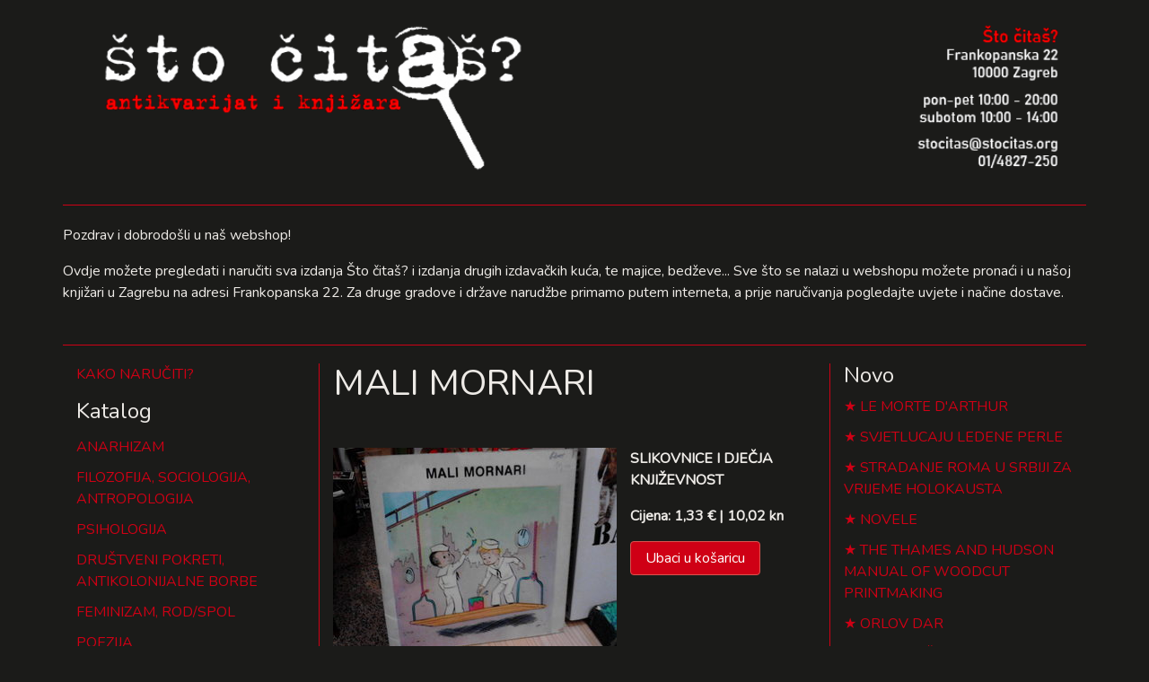

--- FILE ---
content_type: text/html; charset=utf-8
request_url: https://webshop.stocitas.org/mali-mornari
body_size: 2606
content:
<!DOCTYPE html>
<html>
<head>
<meta charset='UTF-8'>
<meta content='width=device-width, initial-scale=1.0, maximum-scale=1.0' name='viewport'>
<title>MALI MORNARI</title>
<meta name="csrf-param" content="authenticity_token" />
<meta name="csrf-token" content="//1FaRKgG2d2q5tQq248RzJJcc9RB+WVxL1ABf3t4RAs94EilJtO5isQdWvubpdJKzoCVBzdGNFs3VRsEbmDjQ==" />
<link rel="stylesheet" media="all" href="/assets/application-a8185b7ff18197154d3d1ba175a1d7397b652ed8862bf131c9930930aad72115.css" data-turbolinks-track="reload" />
<link href='https://fonts.googleapis.com/css?family=Nunito&amp;subset=latin-ext' rel='stylesheet'>
<script src="/assets/application-d5f19c01431ebf0d1bc9fcca3d71bd0c3c18206629779516a66366c39a58c1a1.js" data-turbolinks-track="reload"></script>
</head>
<body>
<div class='container'>
<div class='row'>
<div class='col-12 header'>
<a href="/"><img src="/assets/sto_citas_header-ce51147dabc355f01283c2fd30557ecc39f49acae00bd0b595da2183e4a5fa13.png" alt="Sto citas header" /></a>
</div>
</div>
<div class='row'>
<div class='col-12'></div>
<p>Pozdrav i dobrodošli u naš webshop!</p>
<p>Ovdje možete pregledati i naručiti sva izdanja Što čitaš? i izdanja drugih izdavačkih kuća, te majice, bedževe... Sve što se nalazi u webshopu možete pronaći i u našoj knjižari u Zagrebu na adresi Frankopanska 22. Za druge gradove i države narudžbe primamo putem interneta, a prije naručivanja pogledajte uvjete i načine dostave.</p>
</div>
<div class='row'>
<div class='col-3'>
<p><a href="/upute">KAKO NARUČITI?</a></p>
<h4>Katalog</h4>
<ul class='list'>
<li><a href="/kategorija/anarhizam">ANARHIZAM</a></li>
<li><a href="/kategorija/filozofija-sociologija-antropologija">FILOZOFIJA, SOCIOLOGIJA, ANTROPOLOGIJA</a></li>
<li><a href="/kategorija/psihologija">PSIHOLOGIJA</a></li>
<li><a href="/kategorija/drustveni-pokreti-antikolonijalne-borbe">DRUŠTVENI POKRETI, ANTIKOLONIJALNE BORBE</a></li>
<li><a href="/kategorija/feminizam-rod-spol">FEMINIZAM, ROD/SPOL</a></li>
<li><a href="/kategorija/poezija">POEZIJA</a></li>
<li><a href="/kategorija/knjizevnost">KNJIŽEVNOST</a></li>
<li><a href="/kategorija/slikovnice-i-djecja-knjizevnost">SLIKOVNICE I DJEČJA KNJIŽEVNOST</a></li>
<li><a href="/kategorija/duhovnost-ezoterija-astrologija">DUHOVNOST, EZOTERIJA, ASTROLOGIJA</a></li>
<li><a href="/kategorija/biografije-i-putopisi">BIOGRAFIJE, PUTOPISI, KORESPONDENCIJE, MEMOARI</a></li>
<li><a href="/kategorija/umjetnost">UMJETNOST, FOTOGRAFIJA</a></li>
<li><a href="/kategorija/bilje-i-zdravlje">VRT, BILJE I ZDRAVLJE</a></li>
<li><a href="/kategorija/povijest">POVIJEST</a></li>
<li><a href="/kategorija/muzika">MUZIKA</a></li>
<li><a href="/kategorija/stripovi">ZNANOST</a></li>
<li><a href="/kategorija/kazaliste">KAZALIŠTE</a></li>
<li><a href="/kategorija/teorija-knjizevnosti">TEORIJA KNJIŽEVNOSTI, POVIJEST KNJIŽEVNOSTI</a></li>
<li><a href="/kategorija/mitologija">MITOLOGIJA</a></li>
<li><a href="/kategorija/arhitektura-urbanizam">ARHITEKTURA, URBANIZAM</a></li>
<li><a href="/kategorija/film">FILM</a></li>
<li><a href="/kategorija/znanstveno-fantasticna-knjizevnost">ZNANSTVENA FANTASTIKA / SF</a></li>
<li><a href="/kategorija/enciklopedije-i-leksikoni">ENIKLOPEDIJE, LEKSIKONI, ATLASI, KARTE, VODIČI</a></li>
<li><a href="/kategorija/uradi-sam-diy">URADI SAM/DIY</a></li>
<li><a href="/kategorija/fotografija">FOTOGRAFIJA</a></li>
<li><a href="/kategorija/stripovi-44493326-ef8c-43cc-a2ad-e9a0f75e2b21">STRIPOVI</a></li>
<li><a href="/kategorija/svastara">SVAŠTARA</a></li>
<li><a href="/kategorija/casopisi">ČASOPISI</a></li>
</ul>
<h5>
<a href="/pretraga">Pretraga</a>
</h5>
</div>
<div class='col-6 main'>
<h1>MALI MORNARI</h1>
<div class='row'>
<div class='col-7'>
<img src="/system/product/image/1790/large_IMG_20170718_190251.jpg" alt="Large img 20170718 190251" />
</div>
<div class='col-5'>
<p>
<strong>SLIKOVNICE I DJEČJA KNJIŽEVNOST</strong>
</p>
<p>
<strong></strong>
</p>
<p>
<strong>
Cijena:
1,33 € | 10,02 kn
</strong>
</p>
<p><a class="btn btn-danger add_to_cart" data-remote="true" href="/dodaj-u-kosaricu/mali-mornari">Ubaci u košaricu</a></p>
</div>
</div>
<div class='row'>
<div class='col-12'>
<p>
<strong><p>Izdavač: August Cesarec, Zagreb</p>
<p>Godina izdanja: 1986.</p>
<p>Stanje knjige: vrlo dobro</p></strong>
</p>
<p></p>
</div>
</div>

</div>
<div class='col-3'>
<div class='cart'>

</div>
<h4>Novo</h4>
<ul class='star'>
<li>
<a href="/le-morte-d-arthur">LE MORTE D&#39;ARTHUR</a>
</li>
<li>
<a href="/svjetlucaju-ledene-perle">SVJETLUCAJU LEDENE PERLE</a>
</li>
<li>
<a href="/stradanje-roma-u-srbiji-za-vrijeme-holokausta">STRADANJE ROMA U SRBIJI ZA VRIJEME HOLOKAUSTA</a>
</li>
<li>
<a href="/novele-54aa76af-ba79-42d9-b1c2-3e69171ed6fe">NOVELE</a>
</li>
<li>
<a href="/the-thames-and-hudson-manual-of-woodcut-printmaking">THE THAMES AND HUDSON  MANUAL OF WOODCUT PRINTMAKING</a>
</li>
<li>
<a href="/orlov-dar-e806d33e-92b8-4694-beca-eb6fce148785">ORLOV DAR</a>
</li>
<li>
<a href="/velika-ocekivanja">VELIKA OČEKIVANJA</a>
</li>
<li>
<a href="/sjecanja-626cf50e-8108-4aa0-aa5b-854a2aa383af">SJEĆANJA</a>
</li>
<li>
<a href="/ivanjska-iskrica">IVANJSKA ISKRICA</a>
</li>
<li>
<a href="/minijaturni-vrtovi">MINIJATURNI VRTOVI</a>
</li>
</ul>
</div>
</div>
<div class='row'>
<div class='col-3' style='text-align: right'>
<strong>Što čitaš?</strong>
<br>
Frankopanska 22
<br>
Zagreb
</div>
<div class='col-6' style='text-align: center'>
<img src="/assets/sto-citas-e6581aa964186d41dbc32e8bd9ad3533b67ba4a59270ec0940a0a01dbbce3176.png" alt="Sto citas" />
</div>
<div class='col-3'>
<strong>radno vrijeme:</strong>
<br>
pon-pet 10:00 - 20:00
<br>
subotom 10:00 - 14:00
</div>
</div>
</div>
</body>
</html>
